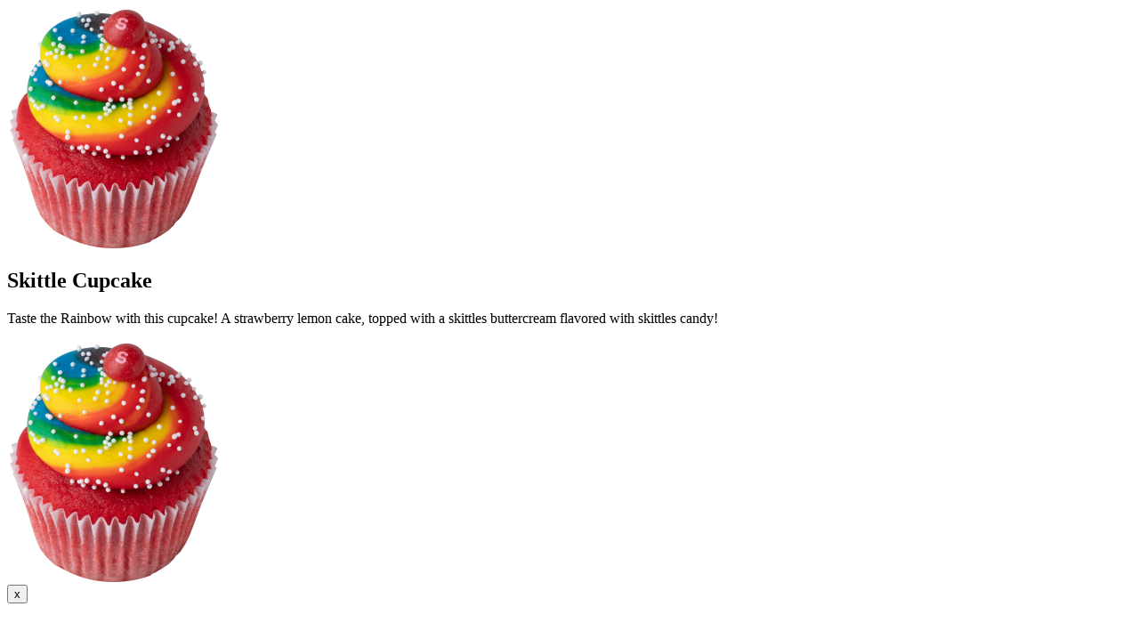

--- FILE ---
content_type: text/html; charset=UTF-8
request_url: https://www.nadiacakes.com/index.php/tools/blocks/community_product_list/product_modal?pID=236&themeID=2
body_size: 707
content:
<div class="mag_out  cover" id="magpop_out" >
<div class="mag_pop store-product-modal" data-slideid="236" id="form-add-to-cart-modal-236">

<div class="pop">
        <div class="container">
          <div class="row">
            <div class="col-md-12 col-sm-12 col-xs-12">
              <div class="outer_image">
                <div class="row">
 <div class="col-md-5 col-sm-5 col-xs-12 visible-xs">
                    <div class="right_pop">

            <img src="/application/files/cache/a8e0a16932f75a27bceda194de081d2e.png">

</div>
</div>
        <div class="col-md-7 col-sm-7 col-xs-12">
                    <div class="left_pop">
                <h2>Skittle Cupcake</h2>
        <div class="pro_dis scrollbar-inner">
<p>Taste the Rainbow with this cupcake! A strawberry lemon cake, topped with a skittles buttercream flavored with skittles candy! </p></div>


 </div>
 <div class="alt" style="display:none"> <a title="Order Online" class="button order" title="Create Order" href="/order-online">Create Order </a> <a class="alert_a" title="Alert me via text when available" href="#">Alert me via text when available</a> <span>Can be made gluten-free to order, minimum required</span> </div>
    </div>


        <div class="col-md-5 col-sm-5 col-xs-12 hidden-xs">
                    <div class="right_pop">

            <img src="/application/files/cache/a8e0a16932f75a27bceda194de081d2e.png">

</div>
</div>


             </div>
                <button title="Close (Esc)" type="button" class=" mfp-close">x</button></div>

            </div>

          </div>
        </div>
      </div>
</div>
</div>
<style type="text/css">

.event a {
    background-color: #ed81a9 !important;
    background-image :none !important;
    color: #ffffff !important;
}
</style>


<script type="text/javascript">


 $(document).ready(function(){
	 if ($(window).width()> 768){
    $('.scrollbar-inner').overlayScrollbars({ });
	 }
	 $(window).resize(function(){
	 if ($(window).width()> 768){
    $('.scrollbar-inner').overlayScrollbars({ });
	 }
	 });
});
</script>

